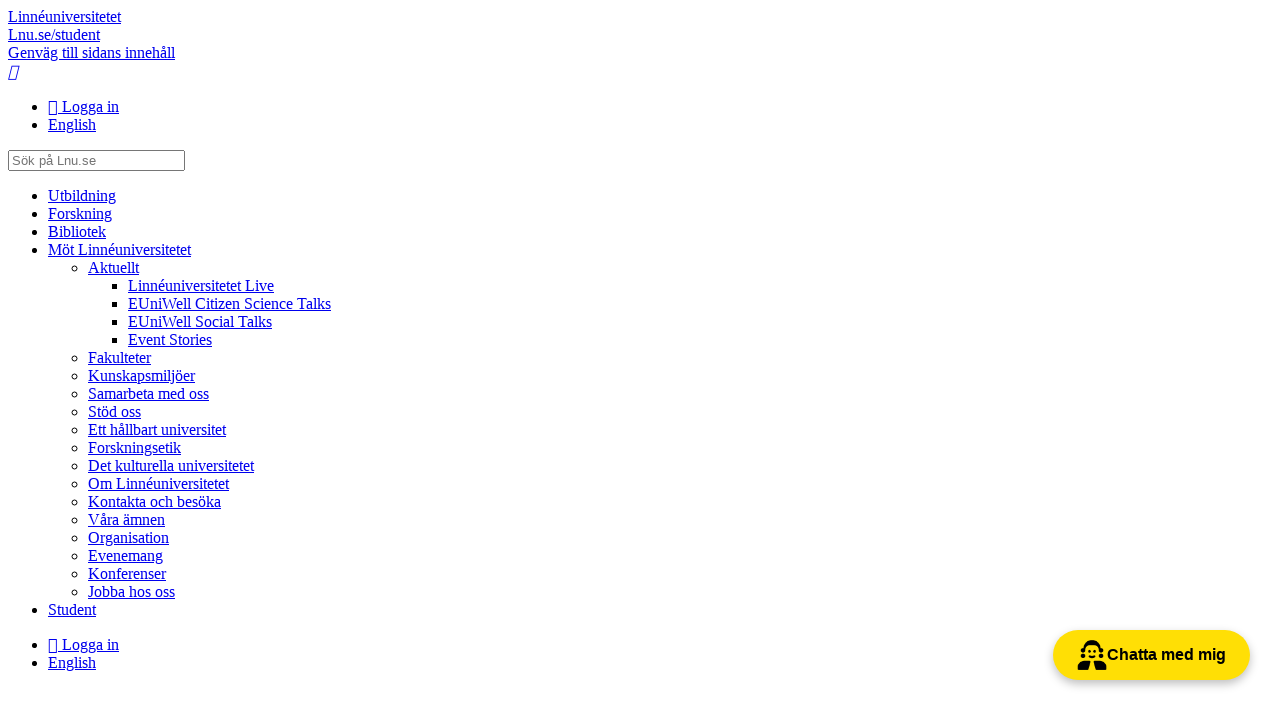

--- FILE ---
content_type: text/html; charset=utf-8
request_url: https://lnu.se/mot-linneuniversitetet/aktuellt/nyheter/2020/nyhet-euniwell2/
body_size: 7833
content:



<!doctype html>

<html lang="sv">
<head prefix="og: http://ogp.me/ns# fb: http://ogp.me/ns/fb#">
    <meta charset="utf-8" />
    <meta http-equiv="X-DNS-Prefetch-Control" content="on">
    <meta http-equiv="X-UA-Compatible" content="IE=edge" />
    <meta name="viewport" content="width=device-width, initial-scale=1" />

    <title>Lansering av Europauniversitetet f&#246;r v&#228;lbefinnande (EUniWell) | lnu.se</title>

    <meta name="description" content="Den 17 november lanseras EUniWell, ett Europauniversitet f&#246;r v&#228;lbefinnande." />


    <link rel="canonical" href="https://lnu.se/mot-linneuniversitetet/aktuellt/nyheter/2020/nyhet-euniwell2/" />

        <link rel="alternate" href="https://lnu.se/en/meet-linnaeus-university/current/news/2020/news-euniwell/" hreflang="en" />
        <link rel="alternate" href="https://lnu.se/mot-linneuniversitetet/aktuellt/nyheter/2020/nyhet-euniwell2/" hreflang="sv" />

    <link rel="dns-prefetch" href="//cdnjs.cloudflare.com" />

    <link rel="stylesheet" href="/clientresources/stylebundle.min.css?v=1.7.9375.16175" />
    <link rel="stylesheet" href="/Layout/Resources/fontawesome-6.4.2/css/all.min.css" />

    <script>
        document.documentElement.setAttribute("class", "js-enabled");

        window.readCookie = function (name) {
            var nameEQ = name + "=";
            var ca = document.cookie.split(';');
            for (var i = 0; i < ca.length; i++) {
                var c = ca[i];
                while (c.charAt(0) == ' ') c = c.substring(1, c.length);
                if (c.indexOf(nameEQ) == 0) return c.substring(nameEQ.length, c.length);
            }
            return null;
        }
    </script>

    <script src="https://cdnjs.cloudflare.com/ajax/libs/jquery/3.6.0/jquery.min.js" integrity="sha384-vtXRMe3mGCbOeY7l30aIg8H9p3GdeSe4IFlP6G8JMa7o7lXvnz3GFKzPxzJdPfGK" crossorigin="anonymous" defer></script>

    <script src="https://cdnjs.cloudflare.com/ajax/libs/jquery.transit/0.9.12/jquery.transit.min.js" integrity="sha384-Yt0SloQYggT/O72oHzbQvYgyJ8k+ja4adGsAlj9oIvpN45zNB7/dMcUM+0dSieaY" crossorigin="anonymous" defer></script>

    <script src="https://code.jquery.com/ui/1.13.0/jquery-ui.min.js" integrity="sha384-GH7wmqAxDa43XGS89eXGbziWEki6l/Smy1U+dAI7ZbxlrLsmal+hLlTMqoPIIg1V" crossorigin="anonymous" defer></script>

        <script src="/clientresources/scriptbundle.min.js?v=1.7.9375.16175" defer></script>

    <script>
window.dataLayer = window.dataLayer || [];
function gtag() {
dataLayer.push(arguments);
}
gtag("consent", "default", {
ad_storage: "denied",
ad_user_data: "denied", 
ad_personalization: "denied",
analytics_storage: "denied",
functionality_storage: "denied",
personalization_storage: "denied",
security_storage: "granted",
wait_for_update: 2000,
});
gtag("set", "ads_data_redaction", true);
gtag("set", "url_passthrough", true);
</script>
<!-- Start cookieyes banner --> <script id="cookieyes" type="text/javascript" src="https://cdn-cookieyes.com/client_data/07cd352d9746946ea4f7324e/script.js"></script> <!-- End cookieyes banner -->

<meta name="google-site-verification" content="TEGoy6JZxEiW-fsjVpN0cQTvP0eDk-87TCL6Y-tB0dc" />

<!-- Meta Pixel Code -->
<script>
!function(f,b,e,v,n,t,s)
{if(f.fbq)return;n=f.fbq=function(){n.callMethod?
n.callMethod.apply(n,arguments):n.queue.push(arguments)};
if(!f._fbq)f._fbq=n;n.push=n;n.loaded=!0;n.version='2.0';
n.queue=[];t=b.createElement(e);t.async=!0;
t.src=v;s=b.getElementsByTagName(e)[0];
s.parentNode.insertBefore(t,s)}(window, document,'script',
'https://connect.facebook.net/en_US/fbevents.js');
fbq('init', '453547074840571');
fbq('track', 'PageView');
</script>
<noscript><img height="1" width="1" style="display:none"
src="https://www.facebook.com/tr?id=453547074840571&ev=PageView&noscript=1"
/></noscript>
<!-- End Meta Pixel Code -->

<!-- Rek AI code -->
<script src="https://static.rekai.se/f92dd3de.js" defer></script>

<script src="https://static.aim.front.ai/prod-common/chat-formation.min.js"></script>
<script>
window.onload = function() {
    // Hämta den aktuella sidans URL
    var currentPage = window.location.pathname;

    // Kontrollera om den aktuella sidan är den förbjudna sidan
    var isForbiddenPage = currentPage.includes("/medarbetare");

    // Kör scriptet endast om den aktuella sidan inte är en förbjuden sida
    if (!isForbiddenPage) {
          //Välj rätt filter/välkomstmeddelande på undersida
          if (currentPage.startsWith("/ub/") || currentPage.startsWith("/en/library/")) {
            chatFormation('prod-common-lnu-ub');
        } else {
            chatFormation('prod-common-lnu');
        }
    }
};
</script>

    
    


    
<meta content="article" property="og:type" />
<meta content="https://lnu.se/mot-linneuniversitetet/aktuellt/nyheter/2020/nyhet-euniwell2/" property="og:url" />
<meta content="Lnu.se" property="og:site_name" />
<meta content="Lansering av Europauniversitetet för välbefinnande (EUniWell)" property="og:title" />
<meta content="Den 17 november lanseras EUniWell, ett Europauniversitet för välbefinnande." property="og:description" />
<meta content="https://lnu.se/api/media/23405-fw1200fh583" property="og:image" />
<meta content="1200" property="og:image:width" />
<meta content="583" property="og:image:height" />


<meta content="summary" name="twitter:card" />
<meta content="https://lnu.se/mot-linneuniversitetet/aktuellt/nyheter/2020/nyhet-euniwell2/" name="twitter:url" />
<meta content="Lansering av Europauniversitetet för välbefinnande (EUniWell)" name="twitter:title" />
<meta content="Den 17 november lanseras EUniWell, ett Europauniversitet för välbefinnande." name="twitter:description" />
<meta content="" name="twitter:site" />
<meta content="https://lnu.se/api/media/23405-fw480fh233" name="twitter:image" />
<meta content="EUflagga med rosa stjärnor" name="twitter:image:alt" />


<!-- Facebook Pixel Code -->
<script>
	if (window.readCookie('_tr') === 'true') {

		!function (f, b, e, v, n, t, s) { if (f.fbq) return; n = f.fbq = function () { n.callMethod ? n.callMethod.apply(n, arguments) : n.queue.push(arguments) }; if (!f._fbq) f._fbq = n; n.push = n; n.loaded = !0; n.version = '2.0'; n.queue = []; t = b.createElement(e); t.async = !0; t.src = v; s = b.getElementsByTagName(e)[0]; s.parentNode.insertBefore(t, s) }(window, document, 'script', 'https://connect.facebook.net/en_US/fbevents.js');

		fbq('init', '1216657948388895');

	fbq('track','PageView');
	}
</script>
<!-- End Facebook Pixel Code -->


</head>
<body class="news-page article-page default-layout">

    

    <header id="app-header">
        
<section id="app-header-main">
    <div class="layout-container">
        <a id="app-header-home-link" href="/">
            Linn&#233;&#173;universitetet

        </a>
        <div class="student-web-bar">
            <div class="layout-container">
                <a href="/student/">
                    Lnu.se/student
                </a>
            </div>
        </div>
        <a class="skip-to-content-link" href="#main-content">
            
						Genv&#228;g till sidans inneh&#229;ll
					
        </a>

        <nav id="app-header-menu">
            <a id="app-header-search-link" href="/sok/" role="button">
                <i class="icon-search"></i>
                <span class="sr-only">S&#246;k</span>
            </a>

            <a id="app-header-main-menu-link" href="#main-menu" role="button">
                <i class="fa-bars"></i>
                <span class="sr-only">Huvud&#173;meny</span>
            </a>
        </nav>
        <div class="contextmenu_desktop">
<ul id="context-menu">
		<li>
			<a href="/AuthServices/SignIn?ReturnUrl=%2fmot-linneuniversitetet%2faktuellt%2fnyheter%2f2020%2fnyhet-euniwell2%2f" class="fa-sign-in">
				Logga in
			</a>
		</li>
			
		<li>
			<a href="/en/meet-linnaeus-university/current/news/2020/news-euniwell/" hreflang="en" class="icon-en">
				English
			</a>
		</li>
</ul>



        </div>

        <form id="app-header-search-form" class="search-form" method="get" action="/sok/">
            <label for="app-header-search-form-input" class="sr-only">
                S&#246;k
            </label>

            <input type="search" id="app-header-search-form-input" class="search-input" role="search" name="q" placeholder="S&#246;k p&#229; Lnu.se" />
        </form>
    </div>
</section>


    </header>


    <div id="app-main" class="layout-container top-buffer">
        <nav id="main-menu">
            
    <div class="content-menu" data-component="contentmenu">
        <ul><li class="parent"><a href="/utbildning/">Utbildning<span class="toggle" role="button"></span></a></li><li class="parent"><a href="/forskning/">Forskning<span class="toggle" role="button"></span></a></li><li class="parent"><a href="/ub/">Bibliotek<span class="toggle" role="button"></span></a></li><li class="expanded parent"><a href="/mot-linneuniversitetet/">M&#246;t Linn&#233;universitetet<span class="toggle" role="button"></span></a><ul><li class="expanded parent"><a href="/mot-linneuniversitetet/aktuellt/">Aktuellt<span class="toggle" role="button"></span></a><ul><li><a href="/mot-linneuniversitetet/aktuellt/linneuniversitetet-live/">Linn&#233;universitetet Live</a></li><li><a href="/mot-linneuniversitetet/aktuellt/euniwell-citizen-science-talks/">EUniWell Citizen Science Talks</a></li><li><a href="/mot-linneuniversitetet/aktuellt/euniwell-social-talks/">EUniWell Social Talks</a></li><li><a href="/mot-linneuniversitetet/aktuellt/eventstories/">Event Stories</a></li></ul></li><li><a href="/mot-linneuniversitetet/fakulteter/">Fakulteter</a></li><li class="parent"><a href="/mot-linneuniversitetet/kunskapsmiljoer/">Kunskapsmilj&#246;er<span class="toggle" role="button"></span></a></li><li class="parent"><a href="/mot-linneuniversitetet/samarbeta-med-oss/">Samarbeta med oss<span class="toggle" role="button"></span></a></li><li><a href="/mot-linneuniversitetet/stod-oss-tillsammans-gor-vi-skillnad/">St&#246;d oss</a></li><li><a href="/mot-linneuniversitetet/ett-hallbart-universitet/">Ett h&#229;llbart universitet</a></li><li class="parent"><a href="/mot-linneuniversitetet/forskningsetik/">Forskningsetik<span class="toggle" role="button"></span></a></li><li class="parent"><a href="/mot-linneuniversitetet/det-kulturella-universitetet/">Det kulturella universitetet<span class="toggle" role="button"></span></a></li><li class="parent"><a href="/mot-linneuniversitetet/om-linneuniversitetet/">Om Linn&#233;universitetet<span class="toggle" role="button"></span></a></li><li><a href="/mot-linneuniversitetet/kontakta-och-besoka/">Kontakta och bes&#246;ka</a></li><li><a href="/mot-linneuniversitetet/vara-amnen/">V&#229;ra &#228;mnen</a></li><li class="parent"><a href="/mot-linneuniversitetet/Organisation/">Organisation<span class="toggle" role="button"></span></a></li><li class="parent"><a href="/mot-linneuniversitetet/evenemang/">Evenemang<span class="toggle" role="button"></span></a></li><li class="parent"><a href="/mot-linneuniversitetet/konferenser/">Konferenser<span class="toggle" role="button"></span></a></li><li class="parent"><a href="/mot-linneuniversitetet/jobba-hos-oss/">Jobba hos oss<span class="toggle" role="button"></span></a></li></ul></li><li class="parent"><a href="/student/">Student<span class="toggle" role="button"></span></a></li></ul>
    </div>
    <div class="contextmenu_mobile">
<ul id="context-menu">
		<li>
			<a href="/AuthServices/SignIn?ReturnUrl=%2fmot-linneuniversitetet%2faktuellt%2fnyheter%2f2020%2fnyhet-euniwell2%2f" class="fa-sign-in">
				Logga in
			</a>
		</li>
			
		<li>
			<a href="/en/meet-linnaeus-university/current/news/2020/news-euniwell/" hreflang="en" class="icon-en">
				English
			</a>
		</li>
</ul>


  
    </div>

        </nav>

        <main id="main-content" class="main-content">

                <div id="header-image">
                    <img alt="EUflagga med rosa stjärnor" class="lazyload" data-sizes="auto" data-src="/api/media/23405-fw448fh218" data-srcset="/api/media/23405-fw263fh128 263w, /api/media/23405-fw448fh218 448w, /api/media/23405-fw698fh339 698w, /api/media/23405-fw948fh461 948w, /api/media/23405-fw1142fh555 1142w, /api/media/23405-fw1851fh900 1851w" height="218" src="data:image/svg+xml,%3Csvg xmlns=&#39;http://www.w3.org/2000/svg&#39; viewBox=&#39;0 0 1440 700&#39;%3E%3C/svg%3E" width="448" /><noscript><img alt="EUflagga med rosa stjärnor" height="218" src="/api/media/23405-fw448fh218" width="448" /></noscript>
                </div>
            <div id="main-content-header">
                
    
	<div class="ribbon strike-after">
		<span class = "page-data-start-publish news-date fa-newspaper"><time datetime="2020-11-09 11:53:00Z">9 nov 2020</time></span>
	</div>

	<h1 class = "article-page-heading">Lansering av Europauniversitetet f&#246;r v&#228;lbefinnande (EUniWell)</h1>


            </div>
            <div id="main-content-body" class="has-sidebar">
                










<p class = "article-page-lead lead">Den 17 november lanseras EUniWell, ett Europauniversitet för välbefinnande.</p>
<div class = "article-page-main-body clearfix"><p>Linn&eacute;universitetet har tillsammans med sex andra europeiska l&auml;ros&auml;ten bildat ett <a href="https://www.euniwell.eu/">Europauniversitet f&ouml;r v&auml;lbefinnande</a>, EUniWell. Syftet med samarbetet &auml;r att, med st&ouml;d fr&aring;n Europeiska kommissionen, forma framtidens universitet, d&auml;r studenterna och deras l&auml;rande &auml;r i fokus. Det ska bland annat bli enklare att r&ouml;ra sig mellan olika campus och l&auml;sa kurser vid de olika universiteten, p&aring; plats eller p&aring; distans.</p>
<p>F&ouml;rutom gemensamma kurser och program inom EUniWell kommer &auml;ven undervisningen att k&auml;nnetecknas av ett problemorienterat och medskapande arbetss&auml;tt d&auml;r studenter, akademiker och externa parter samarbetar i tv&auml;rvetenskapliga grupper f&ouml;r att l&ouml;sa aktuella samh&auml;llsproblem.</p>
<p>Vicerektorerna fr&aring;n de sju l&auml;ros&auml;tena kommer den 17 november att introducera och diskutera projektplanen f&ouml;r de n&auml;rmsta tre &aring;ren, och studentrepresentanter fr&aring;n de sju l&auml;ros&auml;tena kommer att presentera sin styrelse. Under dagen kommer &auml;ven den andra utlysningen f&ouml;r EUniWells fr&ouml;medel att lanseras, och v&auml;lm&aring;ende fr&aring;n ett akademiskt perspektiv kommer att adresseras.&nbsp;&nbsp;</p>
<p>Du hittar programmet h&auml;r: <a href="https://www.euniwell.eu/participate/events/euniwell-launch-day">https://www.euniwell.eu/participate/events/euniwell-launch-day</a></p></div>








                    <aside class="in-sidebar">

<div class="social-network-share">
	<div class="social-media-share">
		<h3 class="social-media-share-heading">Dela</h3>

        <ul class="social-media-share-link-list">
            <li class="social-media-share-facebook">
<a href="https://www.facebook.com/sharer/sharer.php?u=https%3a%2f%2flnu.se%2fmot-linneuniversitetet%2faktuellt%2fnyheter%2f2020%2fnyhet-euniwell2%2f" target="_blank" rel="noopener noreferrer" class="link-with-icon"><i class="link-icon fa-brands fa-facebook-square"></i><span class="link-text sr-only">Dela p&#229; Facebook</span></a>
            </li>
            <li class="social-media-share-twitter">
<a href="https://twitter.com/intent/tweet?text=Lansering+av+Europauniversitetet+f%c3%b6r+v%c3%a4lbefinnande+(EUniWell)&amp;url=https%3a%2f%2flnu.se%2fmot-linneuniversitetet%2faktuellt%2fnyheter%2f2020%2fnyhet-euniwell2%2f&amp;hashtags=EUniWell%2cLinn%c3%a9universitetet" target="_blank" rel="noopener noreferrer" class="link-with-icon"><i class="link-icon fa-brands fa-x-twitter"></i><span class="link-text sr-only">Dela p&#229; Twitter</span></a>
            </li>
            <li class="social-media-share-linkedin">
<a href="https://www.linkedin.com/sharing/share-offsite/?url=https%3a%2f%2flnu.se%2fmot-linneuniversitetet%2faktuellt%2fnyheter%2f2020%2fnyhet-euniwell2%2f" target="_blank" rel="noopener noreferrer" class="link-with-icon"><i class="link-icon fa-brands fa-linkedin"></i><span class="link-text sr-only">Dela p&#229; LinkedIn</span></a>
            </li>
            <li class="social-media-share-email">
<a href="mailto:?subject=Lansering+av+Europauniversitetet+f%c3%b6r+v%c3%a4lbefinnande+(EUniWell)&amp;body=https%3a%2f%2flnu.se%2fmot-linneuniversitetet%2faktuellt%2fnyheter%2f2020%2fnyhet-euniwell2%2f" target="_blank" rel="noopener noreferrer" class="link-with-icon"><i class="link-icon fa-envelope"></i><span class="link-text sr-only">Dela med e-post</span></a>
            </li>
        </ul>
	</div>
</div>
                    </aside>

                    <aside class="in-sidebar">
                        <div id="tag-filter" class="tag-filter well" data-show-all-tags="Visa alla">
                            <ul>
                                    <li>
                                        <a href="/sok/?tags=EUniWell" class="fa-tag">EUniWell</a>
                                    </li>
                                    <li>
                                        <a href="/sok/?tags=Linn&#233;universitetet" class="fa-tag">Linn&#233;universitetet</a>
                                    </li>
                            </ul>

                        </div>
                    </aside>
            </div>

            <footer id="main-content-footer">
                
    
	
    




<ul class="content-metadata clearfix">
		<li class="publisher" title="Sidan uppdaterad av">
				<a href="mailto:kommunikationsavdelningen@lnu.se">Kommunikationsavdelningen</a>
		</li>

	<li class="content-last-changed" title="Uppdaterad">
		<time datetime="2021-07-02 10:06:21Z">den 2 juli 2021</time>
	</li>

</ul>


            </footer>
        </main>
    </div>

    <footer id="app-footer">
        


    <div class="layout-container">
        <div class="footer-section">
            <div class="footer-wordmark">
                <span class="wordmark-logo">
                    <span>
                        Linn&#233;&#173;universitetet
                    </span>
                </span>

                <span class="wordmark-subtitle">
                    Vi s&#228;tter kunskap i r&#246;relse f&#246;r en h&#229;llbar samh&#228;llsutveckling.
                </span>
            </div>
        </div>

            <div class="footer-section">
                <div class="footer-cards">
                    <div><div class="row"><div class="content-area-item col-3"><div class="footer-card-block">
		<span class="footer-card-block-heading">
			Kontakta Linn&#233;universitetet
		</span>

	<div class="footer-card-block-text">
		<p><strong>Telefon</strong><br />0772-28 80 00</p>
<p><strong>E-post</strong><br /><a href="mailto:info@lnu.se">info@lnu.se</a></p>
<p><a href="/mot-linneuniversitetet/kontakta-och-besoka/"><strong>Kontakta och bes&ouml;ka</strong></a></p>
<p><a href="/mot-linneuniversitetet/kontakta-och-besoka/press/"><strong>Press och media</strong></a></p>
	</div>
</div></div><div class="content-area-item col-3"><div class="footer-card-block">
		<span class="footer-card-block-heading">
			Kontakta IT-support
		</span>

	<div class="footer-card-block-text">
		<p><strong>Telefon</strong><br />0772-28 80 00</p>
<p><strong>E-post</strong><br /><a href="mailto:it-support@lnu.se">it-support@lnu.se</a></p>
	</div>
</div></div><div class="content-area-item col-3"><div class="footer-card-block">
		<span class="footer-card-block-heading">
			F&#246;r studenter
		</span>

	<div class="footer-card-block-text">
		<ul>
<li><a href="/student/">Studentwebben</a></li>
<li><a href="https://moodle.lnu.se/login/index.php">Moodle</a></li>
<li><a href="https://serviceportalen.lnu.se/">Serviceportalen</a></li>
<li><a href="/student/stod-och-service/studenthalsan/">Studenth&auml;lsan</a></li>
<li><a href="/student/under-studierna/grupprum/">Boka grupprum</a></li>
</ul>
	</div>
</div></div><div class="content-area-item col-3"><div class="footer-card-block">
		<span class="footer-card-block-heading">
			F&#246;r medarbetare
		</span>

	<div class="footer-card-block-text">
		<ul>
<li><a href="/medarbetare/">Medarbetare</a></li>
<li><a href="https://serviceportalen.lnu.se/sv-se">Serviceportalen</a></li>
</ul>
	</div>
</div></div></div></div>
                </div>
            </div>
        
        <div class="footer-section">
            <ul class="footer-links">
                <li>
                    &#169; Linn&#233;&#173;universitetet 2025
                </li>

                        <li>
                            <a href="/mot-linneuniversitetet/om-linneuniversitetet/om-webbplatsen/">Om webbplatsen</a>
                        </li>
                        <li>
                            <a href="/mot-linneuniversitetet/kontakta-och-besoka/personuppgifter/">Behandling av personuppgifter</a>
                        </li>
                        <li>
                            <a href="/mot-linneuniversitetet/kontakta-och-besoka/kris-och-sakerhet/">Kris och s&#228;kerhet</a>
                        </li>
            </ul>

                <ul class="footer-social-links">
                        <li>
<a href="https://www.facebook.com/linneuniversitetet?fref=ts" class="footer-link-block fa-brands fa-facebook" title="Facebook">
	Facebook
</a>
                        </li>
                        <li>
<a href="https://www.instagram.com/linneuniversitetet/" class="footer-link-block fa-brands fa-instagram" title="Instagram">
	Instagram
</a>
                        </li>
                        <li>
<a href="https://twitter.com/linneuni" class="footer-link-block fa-brands fa-x-twitter" title="X">
	X
</a>
                        </li>
                        <li>
<a href="https://www.linkedin.com/school/linnaeus-university/" class="footer-link-block fa-brands fa-linkedin" title="LinkedIn">
	LinkedIn
</a>
                        </li>
                        <li>
<a href="https://www.youtube.com/@linneuni" class="footer-link-block fa-brands fa-youtube" title="Youtube">
	Youtube
</a>
                        </li>
                </ul>
        </div>
    </div>

    </footer>


    
    
    
    <!-- Global site tag (gtag.js) - Google Analytics -->
    <script async src="https://www.googletagmanager.com/gtag/js?id=G-FBXXBQFZ4R"></script>
    <script>
        window.dataLayer = window.dataLayer || [];
        function gtag(){dataLayer.push(arguments);}
        gtag('js', new Date());

        gtag('config', 'G-FBXXBQFZ4R');
    </script>



    <script type="text/javascript" src="https://dl.episerver.net/13.6.1/epi-util/find.js"></script>
<script type="text/javascript">
if(typeof FindApi === 'function'){var api = new FindApi();api.setApplicationUrl('/');api.setServiceApiBaseUrl('/find_v2/');api.processEventFromCurrentUri();api.bindWindowEvents();api.bindAClickEvent();api.sendBufferedEvents();}
</script>


</body>
</html>